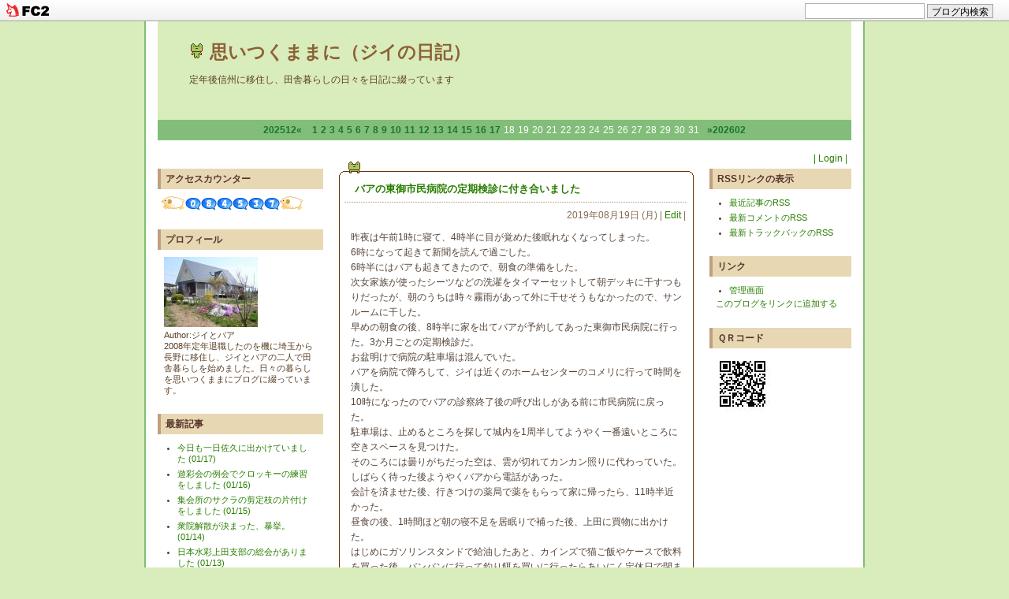

--- FILE ---
content_type: text/html; charset=utf-8
request_url: http://jibamimaki.jp/blog-entry-3461.html
body_size: 9359
content:
<!DOCTYPE html PUBLIC "-//W3C//DTD XHTML 1.0 Transitional//EN" "http://www.w3.org/TR/xhtml1/DTD/xhtml1-transitional.dtd">
<html xmlns="http://www.w3.org/1999/xhtml">
<head>
<meta http-equiv="content-type" content="text/html; charset=utf-8">
<meta http-equiv="content-style-type" content="text/css">
<meta http-equiv="content-script-type" content="text/javascript">
<meta name="ROBOTS" content="ALL" />
<link href="http://blog-imgs-88.fc2.com/t/0/2/t02352299y/css/b2fc2.css" rel="stylesheet" type="text/css" />
<link rel="alternate" type="application/rss+xml" title="RSS" href="http://jibamimaki.jp/?xml">
<title>[バアの東御市民病院の定期検診に付き合いました] by 思いつくままに（ジイの日記）</title>


<link href="https://static.fc2.com/css_cn/common/headbar/120710style.css" rel="stylesheet" type="text/css" media="all" />
</head>
<body>
<div id="sh_fc2blogheadbar">
	<div class="sh_fc2blogheadbar_body">
		<div id="sh_fc2blogheadbar_menu">
			<a href="https://blog.fc2.com/" rel="nofollow"><img src="https://static.fc2.com/image/headbar/sh_fc2blogheadbar_logo.png" alt="FC2ブログ" /></a>
		</div>
		<div id="sh_fc2blogheadbar_search">
			<form name="barForm" method="get" action="" target="blank">
				<input class="sh_fc2blogheadbar_searchform" type="text" name="q" value="" maxlength="30" onclick="this.style.color='#000000';" onfocus="this.select();" onblur="this.style.color='#999999'" />
				<input type="hidden" name="charset" value="utf-8" />
				<input class="sh_fc2blogheadbar_searchbtn" type="submit" value="ブログ内検索" />
			</form>
		</div>
		<div id="sh_fc2blogheadbar_link_box" class="sh_fc2blogheadbar_link" style="visibility: hidden;"></div>
	</div>
</div>


<div id="container">

<div id="header">
<div id="BlogName"><img src="http://blog-imgs-18.fc2.com/p/u/k/puku2/ap-kero.gif" border="0"> <a href="http://jibamimaki.jp/" title="ブログタイトル" id="pagetop">思いつくままに（ジイの日記）</a></div>
<div id="headIntroduction">定年後信州に移住し、田舎暮らしの日々を日記に綴っています</div>
</div>

<div id="cal">
<!-- calendar -->
<ul>
<li class="prev-month-calendar"><a href="http://jibamimaki.jp/blog-date-202512.html" title="「2025年12月」を表示する">202512&laquo;</a></li>
<li class="day"><a href="http://jibamimaki.jp/blog-date-20260101.html">1</a></li><li class="day"><a href="http://jibamimaki.jp/blog-date-20260102.html">2</a></li><li class="day"><a href="http://jibamimaki.jp/blog-date-20260103.html">3</a></li><li class="day"><a href="http://jibamimaki.jp/blog-date-20260104.html">4</a></li><li class="day"><a href="http://jibamimaki.jp/blog-date-20260105.html">5</a></li><li class="day"><a href="http://jibamimaki.jp/blog-date-20260106.html">6</a></li><li class="day"><a href="http://jibamimaki.jp/blog-date-20260107.html">7</a></li><li class="day"><a href="http://jibamimaki.jp/blog-date-20260108.html">8</a></li><li class="day"><a href="http://jibamimaki.jp/blog-date-20260109.html">9</a></li><li class="day"><a href="http://jibamimaki.jp/blog-date-20260110.html">10</a></li><li class="day"><a href="http://jibamimaki.jp/blog-date-20260111.html">11</a></li><li class="day"><a href="http://jibamimaki.jp/blog-date-20260112.html">12</a></li><li class="day"><a href="http://jibamimaki.jp/blog-date-20260113.html">13</a></li><li class="day"><a href="http://jibamimaki.jp/blog-date-20260114.html">14</a></li><li class="day"><a href="http://jibamimaki.jp/blog-date-20260115.html">15</a></li><li class="day"><a href="http://jibamimaki.jp/blog-date-20260116.html">16</a></li><li class="day"><a href="http://jibamimaki.jp/blog-date-20260117.html">17</a></li><li class="day">18</li><li class="day">19</li><li class="day">20</li><li class="day">21</li><li class="day">22</li><li class="day">23</li><li class="day">24</li><li class="day">25</li><li class="day">26</li><li class="day">27</li><li class="day">28</li><li class="day">29</li><li class="day">30</li><li class="day">31</li><li class="next-month-calendar"><a href="http://jibamimaki.jp/blog-date-202602.html" title="「2026年02月」を表示する">&raquo;202602</a></li>
</ul>
<!-- /calendar -->
</div>

<div id="wrapper">
<div id="main-column">

<!--エントリー-->
<div class="EntryBlock">
<div class="EntryTop">
<div class="EntryTitle"><a id="3461" name="3461"></a> <a href="http://jibamimaki.jp/blog-entry-3461.html">バアの東御市民病院の定期検診に付き合いました</a>
</div></div>
<div class="admin">
2019年08月19日 (月)  | <a href="https://admin.blog.fc2.com/control.php?mode=editentry&no=3461" title="記事を編集する">Edit</a> | </div>

<div class="EntryBody">昨夜は午前1時に寝て、4時半に目が覚めた後眠れなくなってしまった。<br>6時になって起きて新聞を読んで過ごした。<br>6時半にはバアも起きてきたので、朝食の準備をした。<br>次女家族が使ったシーツなどの洗濯をタイマーセットして朝デッキに干すつもりだったが、朝のうちは時々霧雨があって外に干せそうもなかったので、サンルームに干した。<br>早めの朝食の後、8時半に家を出てバアが予約してあった東御市民病院に行った。3か月ごとの定期検診だ。<br>お盆明けで病院の駐車場は混んでいた。<br>バアを病院で降ろして、ジイは近くのホームセンターのコメリに行って時間を潰した。<br>10時になったのでバアの診察終了後の呼び出しがある前に市民病院に戻った。<br>駐車場は、止めるところを探して城内を1周半してようやく一番遠いところに空きスペースを見つけた。<br>そのころには曇りがちだった空は、雲が切れてカンカン照りに代わっていた。<br>しばらく待った後ようやくバアから電話があった。<br>会計を済ませた後、行きつけの薬局で薬をもらって家に帰ったら、11時半近かった。<br>昼食の後、1時間ほど朝の寝不足を居眠りで補った後、上田に買物に出かけた。<br>はじめにガソリンスタンドで給油したあと、カインズで猫ご飯やケースで飲料を買った後、バンバンに行って釣り餌を買いに行ったらあいにく定休日で閉まっていた。<br>以前は水曜日か木曜日が定休日だったはずなのに・・・。<br>3時半ごろ家に戻ってくると間もなく、天候が急変して雨が降りだした。<br>それからは、晴れたり大雨になったりおかしな天気が続いた。<br>夜になって四国から七二会に来ているマイスターと電話して、明後日釣りに行くことになった。<br>一泊して旧交を温めることにもなった。<br>明日もう一度バンバンに行って釣り餌を買ってこなければ・・・。<div class="fc2_footer" style="text-align:left;vertical-align:middle;height:auto;">
<div class="fc2button-clap" data-clap-url="//blogvote.fc2.com/pickup/t02352299y/3461/clap" id="fc2button-clap-3461" style="vertical-align:top;border:none;display:inline;margin-right:2px;">
<script type="text/javascript">
(function(d) {
var img = new Image();
d.getElementById("fc2button-clap-3461").appendChild(img);
img.src = '//static.fc2.com/image/clap/number/white/5.gif';
(function(s) { s.cursor = 'pointer'; s.border = 0; s.verticalAlign = 'top'; s.margin = '0'; s.padding = '0'; })(img.style);
var clap = function() { window.open('//blogvote.fc2.com/pickup/t02352299y/3461/clap')};
if (img.addEventListener) { img.addEventListener('click', clap, false); } else if (img.attachEvent) { img.attachEvent('onclick', clap); }
})(document);
</script>
</div>


</div>
</div>
<div class="EntryMore">
</div>
<div class="com">
</div>
<div class="EntryDate">
 | <a href="http://jibamimaki.jp/blog-entry-3461.html">23:35</a> | <a href="/blog-category-13.html">健康</a> | 

<a href="http://jibamimaki.jp/blog-entry-3461.html#trackback">ＴＢ (0)</a> | 
<a href="http://jibamimaki.jp/blog-entry-3461.html#comment">ＣＭ (0)</a> | 
<a href="#pagetop" title="このページの一番上へ">Top▲</a>
</div>

<!--<rdf:RDF xmlns:rdf="http://www.w3.org/1999/02/22-rdf-syntax-ns#"
				xmlns:trackback="http://madskills.com/public/xml/rss/module/trackback/"
				xmlns:dc="http://purl.org/dc/elements/1.1/">
				<rdf:Description
			    rdf:about="http://jibamimaki.jp/blog-entry-3461.html"
			    trackback:ping="http://jibamimaki.jp/tb.php/3461-81ad0d73"
				dc:title="バアの東御市民病院の定期検診に付き合いました"
				dc:identifier="http://jibamimaki.jp/blog-entry-3461.html"
				dc:subject="健康"
				dc:description="昨夜は午前1時に寝て、4時半に目が覚めた後眠れなくなってしまった。6時になって起きて新聞を読んで過ごした。6時半にはバアも起きてきたので、朝食の準備をした。次女家族が使ったシーツなどの洗濯をタイマーセットして朝デッキに干すつもりだったが、朝のうちは時々霧雨があって外に干せそうもなかったので、サンルームに干した。早めの朝食の後、8時半に家を出てバアが予約してあった東御市民病院に行った。3か月ごとの定期検診..."
				dc:creator="ジイとバア"
				dc:date="2019-08-19T23:35:34+09:00" />
				</rdf:RDF>
				-->
<div class="Entrydown"></div></div><!--エントリーここまで-->
<!--コメント-->
<div class="LinkBlock">
<div class="pageLink">
≪<a href="http://jibamimaki.jp/blog-entry-3462.html">雨の後は涼しくなりました</a>
| <a href="http://jibamimaki.jp/">ホーム</a> |
<a href="http://jibamimaki.jp/blog-entry-3460.html">次女家族は一泊で帰りました</a>≫
</div></div>
<div class="CommentBlock">
<div class="CommentTop"><a name="comment" id="comment"></a>コメント</div>
<div class="EntryBase">
<div class="Bold">この記事へのコメント</div>
<!--コメントここから-->
<div class="Bold"><a name="comment_post" id="comment_post"></a>コメントを投稿</div>
<form method="post" action="http://jibamimaki.jp/blog-entry-3461.html" name="comment_form">
<input type="hidden" name="mode" value="regist" />
<input type="hidden" name="comment[no]" value="3461" />
<div class="CTBody">
<table border="0" align="center" cellpadding="8" cellspacing="0">
<tr><td width="50"><label for="name">Name:</label></td>
<td width="240"><input id="name" type="text" name="comment[name]" size="30" class="mainFormText" value="" />
</td></tr><tr><td><label for="subject">Subject:</label></td><td>
<input id="subject" type="text" name="comment[title]" size="30" class="mainFormText" /></td></tr><tr><td><label for="mail">Mail:</label></td><td><input id="mail" type="text" name="comment[mail]" size="30" class="mainFormText" value="" /></td></tr><tr><td>URL:</td><td>
<input id="url" type="text" name="comment[url]" size="30" class="mainFormText" value="" /></td></tr>
<tr><td>Comment:</td><td>
<script type="text/javascript" src="https://static.fc2.com/js/blog/view/comment/comment_toolbar_ja.min.js?2017040501"></script><br>
<textarea id="comment" cols="40" rows="5" name="comment[body]" class="mainFormTextarea" ></textarea></td></tr><tr>
<td>Pass:</td><td><input id="pass" type="password" name="comment[pass]" size="20" class="mainFormPass" />
</td></tr><tr><td>秘密:</td><td>
<input id="himitu" type="checkbox" name="comment[himitu]" class="FormCheck" />
管理者にだけ表示を許可</td>
</tr><tr><td>&nbsp;</td><td>
<input type="submit" value="送信" class="mainFormButton" />
</td></tr></table></div></form>
<div class="Bold"></div>
</div>
</div>
<!--ここまで-->
<!--コメント編集ここから-->
<!--ここまで-->
<!--トラックバック-->
<div class="CommentBlock">
<div class="CommentTop"><a id="" name=""></a><a name="trackback" id="trackback"></a>トラックバック</div>
<div class="EntryBase">
<div class="Bold">この記事のトラックバックURL</div>
<div class="TrabaUrl">
<input name="trabaurl" type="text" value="http://jibamimaki.jp/tb.php/3461-81ad0d73" size="65" class="TrabaForm" /><br />
<a href="javascript:window.location.replace('http://blog.fc2.com/?url='+window.location.href);">この記事にトラックバック(FC2ブログユーザー)</a>
</div>
<div class="Bold">この記事へのトラックバック</div>
</div>
</div>
<!--ここまで-->
<div class="LinkBlock">
<div class="pageLink">
| <a href="http://jibamimaki.jp/">ホーム</a> |
</div>
</div>
</div>

<div id="left_column">
<div class="padmin">
<br></div>



<div class="menuBlock">
<div class="menuTitle" style="text-align:left">アクセスカウンター</div>
<div class="menuBody">
<div class="menuText">
<p style="text-align:left">

</p>
<div class="plugin-counter" style="text-align:left">
	<script language="JavaScript" type="text/javascript" src="http://counter1.fc2.com/counter.php?id=6710900"></script>
	<noscript><img src="http://counter1.fc2.com/counter_img.php?id=6710900"></noscript>
</div>
<p style="text-align:left">

</p>
</div>
</div>
</div>

<div class="menuBlock">
<div class="menuTitle" style="text-align:left">プロフィール</div>
<div class="menuBody">
<div class="menuText">
<p style="text-align:left">

</p>
<p class="plugin-myimage" style="text-align:left">
<img src="https://blog-imgs-44.fc2.com/t/0/2/t02352299y/myhouses.jpg" alt="ジイとバア">
</p>
<p style="text-align:left">
Author:ジイとバア<br>
2008年定年退職したのを機に埼玉から長野に移住し、ジイとバアの二人で田舎暮らしを始めました。日々の暮らしを思いつくままにブログに綴っています。</p>
<p style="text-align:left">

</p>
</div>
</div>
</div>

<div class="menuBlock">
<div class="menuTitle" style="text-align:left">最新記事</div>
<div class="menuBody">
<div class="menuText">
<p style="text-align:left">

</p>
<ul>
<li style="text-align:left">
<a href="http://jibamimaki.jp/blog-entry-5785.html" title="今日も一日佐久に出かけていました">今日も一日佐久に出かけていました (01/17)</a>
</li><li style="text-align:left">
<a href="http://jibamimaki.jp/blog-entry-5784.html" title="遊彩会の例会でクロッキーの練習をしました">遊彩会の例会でクロッキーの練習をしました (01/16)</a>
</li><li style="text-align:left">
<a href="http://jibamimaki.jp/blog-entry-5783.html" title="集会所のサクラの剪定枝の片付けをしました">集会所のサクラの剪定枝の片付けをしました (01/15)</a>
</li><li style="text-align:left">
<a href="http://jibamimaki.jp/blog-entry-5782.html" title="衆院解散が決まった、暴挙。">衆院解散が決まった、暴挙。 (01/14)</a>
</li><li style="text-align:left">
<a href="http://jibamimaki.jp/blog-entry-5781.html" title="日本水彩上田支部の総会がありました">日本水彩上田支部の総会がありました (01/13)</a>
</li><li style="text-align:left">
<a href="http://jibamimaki.jp/blog-entry-5780.html" title="少し雪が積もっていました">少し雪が積もっていました (01/12)</a>
</li><li style="text-align:left">
<a href="http://jibamimaki.jp/blog-entry-5779.html" title="公民館の清掃をしてきました">公民館の清掃をしてきました (01/11)</a>
</li><li style="text-align:left">
<a href="http://jibamimaki.jp/blog-entry-5778.html" title="異常な寒さと暖かさの一日でした">異常な寒さと暖かさの一日でした (01/10)</a>
</li><li style="text-align:left">
<a href="http://jibamimaki.jp/blog-entry-5777.html" title="60年ぶりの友人からの電話がありました">60年ぶりの友人からの電話がありました (01/09)</a>
</li><li style="text-align:left">
<a href="http://jibamimaki.jp/blog-entry-5776.html" title="冬の朝霧を描き始めました">冬の朝霧を描き始めました (01/08)</a>
</li><li style="text-align:left">
<a href="http://jibamimaki.jp/blog-entry-5775.html" title="歯科医院に行ってきました">歯科医院に行ってきました (01/07)</a>
</li><li style="text-align:left">
<a href="http://jibamimaki.jp/blog-entry-5774.html" title="半年ぶりに眼科医院に行きました">半年ぶりに眼科医院に行きました (01/06)</a>
</li><li style="text-align:left">
<a href="http://jibamimaki.jp/blog-entry-5773.html" title="今年初めて絵筆を持ちました">今年初めて絵筆を持ちました (01/05)</a>
</li><li style="text-align:left">
<a href="http://jibamimaki.jp/blog-entry-5772.html" title="風を避けていつもと違うコースを歩きました">風を避けていつもと違うコースを歩きました (01/04)</a>
</li><li style="text-align:left">
<a href="http://jibamimaki.jp/blog-entry-5771.html" title="アメリカのベネズエラへの軍事攻撃とマドゥロ大統領の拘束を強く非難します">アメリカのベネズエラへの軍事攻撃とマドゥロ大統領の拘束を強く非難します (01/03)</a>
</li><li style="text-align:left">
<a href="http://jibamimaki.jp/blog-entry-5770.html" title="午後雪が降りました">午後雪が降りました (01/02)</a>
</li><li style="text-align:left">
<a href="http://jibamimaki.jp/blog-entry-5769.html" title="元旦のリハビリウォーキングに出かけました">元旦のリハビリウォーキングに出かけました (01/01)</a>
</li><li style="text-align:left">
<a href="http://jibamimaki.jp/blog-entry-5768.html" title="朝霧が霧氷になりました">朝霧が霧氷になりました (12/31)</a>
</li><li style="text-align:left">
<a href="http://jibamimaki.jp/blog-entry-5767.html" title="バアと長女がおせち料理づくりを始めました">バアと長女がおせち料理づくりを始めました (12/30)</a>
</li><li style="text-align:left">
<a href="http://jibamimaki.jp/blog-entry-5766.html" title="早めの年越しソバを食べに行きました">早めの年越しソバを食べに行きました (12/29)</a>
</li><li style="text-align:left">
<a href="http://jibamimaki.jp/blog-entry-5765.html" title="サイクルポートの組み立てをしました">サイクルポートの組み立てをしました (12/28)</a>
</li><li style="text-align:left">
<a href="http://jibamimaki.jp/blog-entry-5764.html" title="新しいプリンターが届きました">新しいプリンターが届きました (12/27)</a>
</li><li style="text-align:left">
<a href="http://jibamimaki.jp/blog-entry-5763.html" title="総会資料に誤りがありました">総会資料に誤りがありました (12/26)</a>
</li><li style="text-align:left">
<a href="http://jibamimaki.jp/blog-entry-5762.html" title="雨のクリスマスとなりました">雨のクリスマスとなりました (12/25)</a>
</li><li style="text-align:left">
<a href="http://jibamimaki.jp/blog-entry-5761.html" title="区の総会資料を印刷し組長宅に届けました">区の総会資料を印刷し組長宅に届けました (12/24)</a>
</li><li style="text-align:left">
<a href="http://jibamimaki.jp/blog-entry-5760.html" title="スーパーに行ったら開店前でした">スーパーに行ったら開店前でした (12/23)</a>
</li><li style="text-align:left">
<a href="http://jibamimaki.jp/blog-entry-5759.html" title="右耳用の補聴器を修理してもらいました">右耳用の補聴器を修理してもらいました (12/22)</a>
</li><li style="text-align:left">
<a href="http://jibamimaki.jp/blog-entry-5758.html" title="自治会の役員会、組長会がありました">自治会の役員会、組長会がありました (12/21)</a>
</li><li style="text-align:left">
<a href="http://jibamimaki.jp/blog-entry-5757.html" title="市報などの配布物を配って歩きました">市報などの配布物を配って歩きました (12/20)</a>
</li><li style="text-align:left">
<a href="http://jibamimaki.jp/blog-entry-5756.html" title="佐久の遊彩会の例会に参加しました">佐久の遊彩会の例会に参加しました (12/19)</a>
</li></ul>
<p style="text-align:left">

</p>
</div>
</div>
</div>

<div class="menuBlock">
<div class="menuTitle" style="text-align:left">最新コメント</div>
<div class="menuBody">
<div class="menuText">
<p style="text-align:left">

</p>
<ul>
<li style="text-align:left">
<a href="http://jibamimaki.jp/blog-entry-5678.html#comment124" title="">聖書預言:あちこちで稲刈りしていました (09/29)</a>
</li><li style="text-align:left">
<a href="http://jibamimaki.jp/blog-entry-5435.html#comment123" title="">マイスター:今日は強風でウォーキングは休みました (01/30)</a>
</li><li style="text-align:left">
<a href="http://jibamimaki.jp/blog-entry-5314.html#comment122" title="言葉を語るということの重さ">M君:東京で学生時代の仲間に会ってきました (11/17)</a>
</li><li style="text-align:left">
<a href="http://jibamimaki.jp/blog-entry-5351.html#comment121" title="">:半年ぶりにウォーカーと会いました (11/08)</a>
</li><li style="text-align:left">
<a href="http://jibamimaki.jp/blog-entry-5206.html#comment120" title="">マイスター:居なくなっていた猫が戻ってきました (06/23)</a>
</li><li style="text-align:left">
<a href="http://jibamimaki.jp/blog-entry-5213.html#comment119" title="">マイスター:エキネットで予約した電車の紙の切符を入手しました (06/23)</a>
</li><li style="text-align:left">
<a href="http://jibamimaki.jp/blog-entry-5084.html#comment118" title="Re: 農道を行く">ジイとバア:異様に暖かい朝でした (02/23)</a>
</li></ul>
<p style="text-align:left">

</p>
</div>
</div>
</div>

<div class="menuBlock">
<div class="menuTitle" style="text-align:left">最新トラックバック</div>
<div class="menuBody">
<div class="menuText">
<p style="text-align:left">

</p>
<ul>
<li style="text-align:left">
<a href="http://jibamimaki.jp/blog-entry-1164.html#trackback1" title="ケノーベルからリンクのご案内(2013/05/16 09:25)">ケノーベル エージェント:ケノーベルからリンクのご案内(2013/05/16 09:25) (05/16)</a>
</li></ul>
<p style="text-align:left">

</p>
</div>
</div>
</div>

<div class="menuBlock">
<div class="menuTitle" style="text-align:left">月別アーカイブ</div>
<div class="menuBody">
<div class="menuText">
<p style="text-align:left">

</p>
<ul>
<li style="text-align:left">
<a href="http://jibamimaki.jp/blog-date-202601.html" title="2026/01">2026/01 (17)</a>
</li><li style="text-align:left">
<a href="http://jibamimaki.jp/blog-date-202512.html" title="2025/12">2025/12 (31)</a>
</li><li style="text-align:left">
<a href="http://jibamimaki.jp/blog-date-202511.html" title="2025/11">2025/11 (29)</a>
</li><li style="text-align:left">
<a href="http://jibamimaki.jp/blog-date-202510.html" title="2025/10">2025/10 (28)</a>
</li><li style="text-align:left">
<a href="http://jibamimaki.jp/blog-date-202509.html" title="2025/09">2025/09 (30)</a>
</li><li style="text-align:left">
<a href="http://jibamimaki.jp/blog-date-202508.html" title="2025/08">2025/08 (31)</a>
</li><li style="text-align:left">
<a href="http://jibamimaki.jp/blog-date-202507.html" title="2025/07">2025/07 (31)</a>
</li><li style="text-align:left">
<a href="http://jibamimaki.jp/blog-date-202506.html" title="2025/06">2025/06 (30)</a>
</li><li style="text-align:left">
<a href="http://jibamimaki.jp/blog-date-202505.html" title="2025/05">2025/05 (32)</a>
</li><li style="text-align:left">
<a href="http://jibamimaki.jp/blog-date-202504.html" title="2025/04">2025/04 (30)</a>
</li><li style="text-align:left">
<a href="http://jibamimaki.jp/blog-date-202503.html" title="2025/03">2025/03 (31)</a>
</li><li style="text-align:left">
<a href="http://jibamimaki.jp/blog-date-202502.html" title="2025/02">2025/02 (28)</a>
</li><li style="text-align:left">
<a href="http://jibamimaki.jp/blog-date-202501.html" title="2025/01">2025/01 (31)</a>
</li><li style="text-align:left">
<a href="http://jibamimaki.jp/blog-date-202412.html" title="2024/12">2024/12 (31)</a>
</li><li style="text-align:left">
<a href="http://jibamimaki.jp/blog-date-202411.html" title="2024/11">2024/11 (30)</a>
</li><li style="text-align:left">
<a href="http://jibamimaki.jp/blog-date-202410.html" title="2024/10">2024/10 (31)</a>
</li><li style="text-align:left">
<a href="http://jibamimaki.jp/blog-date-202409.html" title="2024/09">2024/09 (30)</a>
</li><li style="text-align:left">
<a href="http://jibamimaki.jp/blog-date-202408.html" title="2024/08">2024/08 (31)</a>
</li><li style="text-align:left">
<a href="http://jibamimaki.jp/blog-date-202407.html" title="2024/07">2024/07 (31)</a>
</li><li style="text-align:left">
<a href="http://jibamimaki.jp/blog-date-202406.html" title="2024/06">2024/06 (30)</a>
</li><li style="text-align:left">
<a href="http://jibamimaki.jp/blog-date-202405.html" title="2024/05">2024/05 (31)</a>
</li><li style="text-align:left">
<a href="http://jibamimaki.jp/blog-date-202404.html" title="2024/04">2024/04 (30)</a>
</li><li style="text-align:left">
<a href="http://jibamimaki.jp/blog-date-202403.html" title="2024/03">2024/03 (32)</a>
</li><li style="text-align:left">
<a href="http://jibamimaki.jp/blog-date-202402.html" title="2024/02">2024/02 (29)</a>
</li><li style="text-align:left">
<a href="http://jibamimaki.jp/blog-date-202401.html" title="2024/01">2024/01 (31)</a>
</li><li style="text-align:left">
<a href="http://jibamimaki.jp/blog-date-202312.html" title="2023/12">2023/12 (31)</a>
</li><li style="text-align:left">
<a href="http://jibamimaki.jp/blog-date-202311.html" title="2023/11">2023/11 (30)</a>
</li><li style="text-align:left">
<a href="http://jibamimaki.jp/blog-date-202310.html" title="2023/10">2023/10 (31)</a>
</li><li style="text-align:left">
<a href="http://jibamimaki.jp/blog-date-202309.html" title="2023/09">2023/09 (30)</a>
</li><li style="text-align:left">
<a href="http://jibamimaki.jp/blog-date-202308.html" title="2023/08">2023/08 (31)</a>
</li><li style="text-align:left">
<a href="http://jibamimaki.jp/blog-date-202307.html" title="2023/07">2023/07 (31)</a>
</li><li style="text-align:left">
<a href="http://jibamimaki.jp/blog-date-202306.html" title="2023/06">2023/06 (30)</a>
</li><li style="text-align:left">
<a href="http://jibamimaki.jp/blog-date-202305.html" title="2023/05">2023/05 (31)</a>
</li><li style="text-align:left">
<a href="http://jibamimaki.jp/blog-date-202304.html" title="2023/04">2023/04 (30)</a>
</li><li style="text-align:left">
<a href="http://jibamimaki.jp/blog-date-202303.html" title="2023/03">2023/03 (31)</a>
</li><li style="text-align:left">
<a href="http://jibamimaki.jp/blog-date-202302.html" title="2023/02">2023/02 (28)</a>
</li><li style="text-align:left">
<a href="http://jibamimaki.jp/blog-date-202301.html" title="2023/01">2023/01 (31)</a>
</li><li style="text-align:left">
<a href="http://jibamimaki.jp/blog-date-202212.html" title="2022/12">2022/12 (31)</a>
</li><li style="text-align:left">
<a href="http://jibamimaki.jp/blog-date-202211.html" title="2022/11">2022/11 (30)</a>
</li><li style="text-align:left">
<a href="http://jibamimaki.jp/blog-date-202210.html" title="2022/10">2022/10 (31)</a>
</li><li style="text-align:left">
<a href="http://jibamimaki.jp/blog-date-202209.html" title="2022/09">2022/09 (31)</a>
</li><li style="text-align:left">
<a href="http://jibamimaki.jp/blog-date-202208.html" title="2022/08">2022/08 (31)</a>
</li><li style="text-align:left">
<a href="http://jibamimaki.jp/blog-date-202207.html" title="2022/07">2022/07 (31)</a>
</li><li style="text-align:left">
<a href="http://jibamimaki.jp/blog-date-202206.html" title="2022/06">2022/06 (30)</a>
</li><li style="text-align:left">
<a href="http://jibamimaki.jp/blog-date-202205.html" title="2022/05">2022/05 (23)</a>
</li><li style="text-align:left">
<a href="http://jibamimaki.jp/blog-date-202204.html" title="2022/04">2022/04 (31)</a>
</li><li style="text-align:left">
<a href="http://jibamimaki.jp/blog-date-202203.html" title="2022/03">2022/03 (31)</a>
</li><li style="text-align:left">
<a href="http://jibamimaki.jp/blog-date-202202.html" title="2022/02">2022/02 (28)</a>
</li><li style="text-align:left">
<a href="http://jibamimaki.jp/blog-date-202201.html" title="2022/01">2022/01 (31)</a>
</li><li style="text-align:left">
<a href="http://jibamimaki.jp/blog-date-202112.html" title="2021/12">2021/12 (31)</a>
</li><li style="text-align:left">
<a href="http://jibamimaki.jp/blog-date-202111.html" title="2021/11">2021/11 (30)</a>
</li><li style="text-align:left">
<a href="http://jibamimaki.jp/blog-date-202110.html" title="2021/10">2021/10 (31)</a>
</li><li style="text-align:left">
<a href="http://jibamimaki.jp/blog-date-202109.html" title="2021/09">2021/09 (30)</a>
</li><li style="text-align:left">
<a href="http://jibamimaki.jp/blog-date-202108.html" title="2021/08">2021/08 (31)</a>
</li><li style="text-align:left">
<a href="http://jibamimaki.jp/blog-date-202107.html" title="2021/07">2021/07 (31)</a>
</li><li style="text-align:left">
<a href="http://jibamimaki.jp/blog-date-202106.html" title="2021/06">2021/06 (30)</a>
</li><li style="text-align:left">
<a href="http://jibamimaki.jp/blog-date-202105.html" title="2021/05">2021/05 (31)</a>
</li><li style="text-align:left">
<a href="http://jibamimaki.jp/blog-date-202104.html" title="2021/04">2021/04 (30)</a>
</li><li style="text-align:left">
<a href="http://jibamimaki.jp/blog-date-202103.html" title="2021/03">2021/03 (31)</a>
</li><li style="text-align:left">
<a href="http://jibamimaki.jp/blog-date-202102.html" title="2021/02">2021/02 (28)</a>
</li><li style="text-align:left">
<a href="http://jibamimaki.jp/blog-date-202101.html" title="2021/01">2021/01 (31)</a>
</li><li style="text-align:left">
<a href="http://jibamimaki.jp/blog-date-202012.html" title="2020/12">2020/12 (31)</a>
</li><li style="text-align:left">
<a href="http://jibamimaki.jp/blog-date-202011.html" title="2020/11">2020/11 (21)</a>
</li><li style="text-align:left">
<a href="http://jibamimaki.jp/blog-date-202010.html" title="2020/10">2020/10 (16)</a>
</li><li style="text-align:left">
<a href="http://jibamimaki.jp/blog-date-202009.html" title="2020/09">2020/09 (30)</a>
</li><li style="text-align:left">
<a href="http://jibamimaki.jp/blog-date-202008.html" title="2020/08">2020/08 (31)</a>
</li><li style="text-align:left">
<a href="http://jibamimaki.jp/blog-date-202007.html" title="2020/07">2020/07 (31)</a>
</li><li style="text-align:left">
<a href="http://jibamimaki.jp/blog-date-202006.html" title="2020/06">2020/06 (30)</a>
</li><li style="text-align:left">
<a href="http://jibamimaki.jp/blog-date-202005.html" title="2020/05">2020/05 (31)</a>
</li><li style="text-align:left">
<a href="http://jibamimaki.jp/blog-date-202004.html" title="2020/04">2020/04 (30)</a>
</li><li style="text-align:left">
<a href="http://jibamimaki.jp/blog-date-202003.html" title="2020/03">2020/03 (31)</a>
</li><li style="text-align:left">
<a href="http://jibamimaki.jp/blog-date-202002.html" title="2020/02">2020/02 (29)</a>
</li><li style="text-align:left">
<a href="http://jibamimaki.jp/blog-date-202001.html" title="2020/01">2020/01 (31)</a>
</li><li style="text-align:left">
<a href="http://jibamimaki.jp/blog-date-201912.html" title="2019/12">2019/12 (31)</a>
</li><li style="text-align:left">
<a href="http://jibamimaki.jp/blog-date-201911.html" title="2019/11">2019/11 (30)</a>
</li><li style="text-align:left">
<a href="http://jibamimaki.jp/blog-date-201910.html" title="2019/10">2019/10 (31)</a>
</li><li style="text-align:left">
<a href="http://jibamimaki.jp/blog-date-201909.html" title="2019/09">2019/09 (30)</a>
</li><li style="text-align:left">
<a href="http://jibamimaki.jp/blog-date-201908.html" title="2019/08">2019/08 (31)</a>
</li><li style="text-align:left">
<a href="http://jibamimaki.jp/blog-date-201907.html" title="2019/07">2019/07 (31)</a>
</li><li style="text-align:left">
<a href="http://jibamimaki.jp/blog-date-201906.html" title="2019/06">2019/06 (30)</a>
</li><li style="text-align:left">
<a href="http://jibamimaki.jp/blog-date-201905.html" title="2019/05">2019/05 (31)</a>
</li><li style="text-align:left">
<a href="http://jibamimaki.jp/blog-date-201904.html" title="2019/04">2019/04 (30)</a>
</li><li style="text-align:left">
<a href="http://jibamimaki.jp/blog-date-201903.html" title="2019/03">2019/03 (31)</a>
</li><li style="text-align:left">
<a href="http://jibamimaki.jp/blog-date-201902.html" title="2019/02">2019/02 (28)</a>
</li><li style="text-align:left">
<a href="http://jibamimaki.jp/blog-date-201901.html" title="2019/01">2019/01 (31)</a>
</li><li style="text-align:left">
<a href="http://jibamimaki.jp/blog-date-201812.html" title="2018/12">2018/12 (31)</a>
</li><li style="text-align:left">
<a href="http://jibamimaki.jp/blog-date-201811.html" title="2018/11">2018/11 (30)</a>
</li><li style="text-align:left">
<a href="http://jibamimaki.jp/blog-date-201810.html" title="2018/10">2018/10 (31)</a>
</li><li style="text-align:left">
<a href="http://jibamimaki.jp/blog-date-201809.html" title="2018/09">2018/09 (30)</a>
</li><li style="text-align:left">
<a href="http://jibamimaki.jp/blog-date-201808.html" title="2018/08">2018/08 (31)</a>
</li><li style="text-align:left">
<a href="http://jibamimaki.jp/blog-date-201807.html" title="2018/07">2018/07 (31)</a>
</li><li style="text-align:left">
<a href="http://jibamimaki.jp/blog-date-201806.html" title="2018/06">2018/06 (30)</a>
</li><li style="text-align:left">
<a href="http://jibamimaki.jp/blog-date-201805.html" title="2018/05">2018/05 (31)</a>
</li><li style="text-align:left">
<a href="http://jibamimaki.jp/blog-date-201804.html" title="2018/04">2018/04 (30)</a>
</li><li style="text-align:left">
<a href="http://jibamimaki.jp/blog-date-201803.html" title="2018/03">2018/03 (31)</a>
</li><li style="text-align:left">
<a href="http://jibamimaki.jp/blog-date-201802.html" title="2018/02">2018/02 (28)</a>
</li><li style="text-align:left">
<a href="http://jibamimaki.jp/blog-date-201801.html" title="2018/01">2018/01 (31)</a>
</li><li style="text-align:left">
<a href="http://jibamimaki.jp/blog-date-201712.html" title="2017/12">2017/12 (31)</a>
</li><li style="text-align:left">
<a href="http://jibamimaki.jp/blog-date-201711.html" title="2017/11">2017/11 (30)</a>
</li><li style="text-align:left">
<a href="http://jibamimaki.jp/blog-date-201710.html" title="2017/10">2017/10 (31)</a>
</li><li style="text-align:left">
<a href="http://jibamimaki.jp/blog-date-201709.html" title="2017/09">2017/09 (30)</a>
</li><li style="text-align:left">
<a href="http://jibamimaki.jp/blog-date-201708.html" title="2017/08">2017/08 (31)</a>
</li><li style="text-align:left">
<a href="http://jibamimaki.jp/blog-date-201707.html" title="2017/07">2017/07 (31)</a>
</li><li style="text-align:left">
<a href="http://jibamimaki.jp/blog-date-201706.html" title="2017/06">2017/06 (30)</a>
</li><li style="text-align:left">
<a href="http://jibamimaki.jp/blog-date-201705.html" title="2017/05">2017/05 (31)</a>
</li><li style="text-align:left">
<a href="http://jibamimaki.jp/blog-date-201704.html" title="2017/04">2017/04 (30)</a>
</li><li style="text-align:left">
<a href="http://jibamimaki.jp/blog-date-201703.html" title="2017/03">2017/03 (31)</a>
</li><li style="text-align:left">
<a href="http://jibamimaki.jp/blog-date-201702.html" title="2017/02">2017/02 (28)</a>
</li><li style="text-align:left">
<a href="http://jibamimaki.jp/blog-date-201701.html" title="2017/01">2017/01 (31)</a>
</li><li style="text-align:left">
<a href="http://jibamimaki.jp/blog-date-201612.html" title="2016/12">2016/12 (31)</a>
</li><li style="text-align:left">
<a href="http://jibamimaki.jp/blog-date-201611.html" title="2016/11">2016/11 (30)</a>
</li><li style="text-align:left">
<a href="http://jibamimaki.jp/blog-date-201610.html" title="2016/10">2016/10 (31)</a>
</li><li style="text-align:left">
<a href="http://jibamimaki.jp/blog-date-201609.html" title="2016/09">2016/09 (30)</a>
</li><li style="text-align:left">
<a href="http://jibamimaki.jp/blog-date-201608.html" title="2016/08">2016/08 (31)</a>
</li><li style="text-align:left">
<a href="http://jibamimaki.jp/blog-date-201607.html" title="2016/07">2016/07 (33)</a>
</li><li style="text-align:left">
<a href="http://jibamimaki.jp/blog-date-201606.html" title="2016/06">2016/06 (30)</a>
</li><li style="text-align:left">
<a href="http://jibamimaki.jp/blog-date-201605.html" title="2016/05">2016/05 (31)</a>
</li><li style="text-align:left">
<a href="http://jibamimaki.jp/blog-date-201604.html" title="2016/04">2016/04 (30)</a>
</li><li style="text-align:left">
<a href="http://jibamimaki.jp/blog-date-201603.html" title="2016/03">2016/03 (31)</a>
</li><li style="text-align:left">
<a href="http://jibamimaki.jp/blog-date-201602.html" title="2016/02">2016/02 (29)</a>
</li><li style="text-align:left">
<a href="http://jibamimaki.jp/blog-date-201601.html" title="2016/01">2016/01 (31)</a>
</li><li style="text-align:left">
<a href="http://jibamimaki.jp/blog-date-201512.html" title="2015/12">2015/12 (31)</a>
</li><li style="text-align:left">
<a href="http://jibamimaki.jp/blog-date-201511.html" title="2015/11">2015/11 (30)</a>
</li><li style="text-align:left">
<a href="http://jibamimaki.jp/blog-date-201510.html" title="2015/10">2015/10 (31)</a>
</li><li style="text-align:left">
<a href="http://jibamimaki.jp/blog-date-201509.html" title="2015/09">2015/09 (30)</a>
</li><li style="text-align:left">
<a href="http://jibamimaki.jp/blog-date-201508.html" title="2015/08">2015/08 (31)</a>
</li><li style="text-align:left">
<a href="http://jibamimaki.jp/blog-date-201507.html" title="2015/07">2015/07 (31)</a>
</li><li style="text-align:left">
<a href="http://jibamimaki.jp/blog-date-201506.html" title="2015/06">2015/06 (30)</a>
</li><li style="text-align:left">
<a href="http://jibamimaki.jp/blog-date-201505.html" title="2015/05">2015/05 (31)</a>
</li><li style="text-align:left">
<a href="http://jibamimaki.jp/blog-date-201504.html" title="2015/04">2015/04 (30)</a>
</li><li style="text-align:left">
<a href="http://jibamimaki.jp/blog-date-201503.html" title="2015/03">2015/03 (31)</a>
</li><li style="text-align:left">
<a href="http://jibamimaki.jp/blog-date-201502.html" title="2015/02">2015/02 (28)</a>
</li><li style="text-align:left">
<a href="http://jibamimaki.jp/blog-date-201501.html" title="2015/01">2015/01 (31)</a>
</li><li style="text-align:left">
<a href="http://jibamimaki.jp/blog-date-201412.html" title="2014/12">2014/12 (31)</a>
</li><li style="text-align:left">
<a href="http://jibamimaki.jp/blog-date-201411.html" title="2014/11">2014/11 (30)</a>
</li><li style="text-align:left">
<a href="http://jibamimaki.jp/blog-date-201410.html" title="2014/10">2014/10 (31)</a>
</li><li style="text-align:left">
<a href="http://jibamimaki.jp/blog-date-201409.html" title="2014/09">2014/09 (30)</a>
</li><li style="text-align:left">
<a href="http://jibamimaki.jp/blog-date-201408.html" title="2014/08">2014/08 (31)</a>
</li><li style="text-align:left">
<a href="http://jibamimaki.jp/blog-date-201407.html" title="2014/07">2014/07 (31)</a>
</li><li style="text-align:left">
<a href="http://jibamimaki.jp/blog-date-201406.html" title="2014/06">2014/06 (30)</a>
</li><li style="text-align:left">
<a href="http://jibamimaki.jp/blog-date-201405.html" title="2014/05">2014/05 (31)</a>
</li><li style="text-align:left">
<a href="http://jibamimaki.jp/blog-date-201404.html" title="2014/04">2014/04 (31)</a>
</li><li style="text-align:left">
<a href="http://jibamimaki.jp/blog-date-201403.html" title="2014/03">2014/03 (31)</a>
</li><li style="text-align:left">
<a href="http://jibamimaki.jp/blog-date-201402.html" title="2014/02">2014/02 (28)</a>
</li><li style="text-align:left">
<a href="http://jibamimaki.jp/blog-date-201401.html" title="2014/01">2014/01 (31)</a>
</li><li style="text-align:left">
<a href="http://jibamimaki.jp/blog-date-201312.html" title="2013/12">2013/12 (31)</a>
</li><li style="text-align:left">
<a href="http://jibamimaki.jp/blog-date-201311.html" title="2013/11">2013/11 (29)</a>
</li><li style="text-align:left">
<a href="http://jibamimaki.jp/blog-date-201310.html" title="2013/10">2013/10 (31)</a>
</li><li style="text-align:left">
<a href="http://jibamimaki.jp/blog-date-201309.html" title="2013/09">2013/09 (30)</a>
</li><li style="text-align:left">
<a href="http://jibamimaki.jp/blog-date-201308.html" title="2013/08">2013/08 (31)</a>
</li><li style="text-align:left">
<a href="http://jibamimaki.jp/blog-date-201307.html" title="2013/07">2013/07 (31)</a>
</li><li style="text-align:left">
<a href="http://jibamimaki.jp/blog-date-201306.html" title="2013/06">2013/06 (30)</a>
</li><li style="text-align:left">
<a href="http://jibamimaki.jp/blog-date-201305.html" title="2013/05">2013/05 (31)</a>
</li><li style="text-align:left">
<a href="http://jibamimaki.jp/blog-date-201304.html" title="2013/04">2013/04 (30)</a>
</li><li style="text-align:left">
<a href="http://jibamimaki.jp/blog-date-201303.html" title="2013/03">2013/03 (31)</a>
</li><li style="text-align:left">
<a href="http://jibamimaki.jp/blog-date-201302.html" title="2013/02">2013/02 (28)</a>
</li><li style="text-align:left">
<a href="http://jibamimaki.jp/blog-date-201301.html" title="2013/01">2013/01 (31)</a>
</li><li style="text-align:left">
<a href="http://jibamimaki.jp/blog-date-201212.html" title="2012/12">2012/12 (31)</a>
</li><li style="text-align:left">
<a href="http://jibamimaki.jp/blog-date-201211.html" title="2012/11">2012/11 (30)</a>
</li><li style="text-align:left">
<a href="http://jibamimaki.jp/blog-date-201210.html" title="2012/10">2012/10 (31)</a>
</li><li style="text-align:left">
<a href="http://jibamimaki.jp/blog-date-201209.html" title="2012/09">2012/09 (30)</a>
</li><li style="text-align:left">
<a href="http://jibamimaki.jp/blog-date-201208.html" title="2012/08">2012/08 (31)</a>
</li><li style="text-align:left">
<a href="http://jibamimaki.jp/blog-date-201207.html" title="2012/07">2012/07 (31)</a>
</li><li style="text-align:left">
<a href="http://jibamimaki.jp/blog-date-201206.html" title="2012/06">2012/06 (30)</a>
</li><li style="text-align:left">
<a href="http://jibamimaki.jp/blog-date-201205.html" title="2012/05">2012/05 (31)</a>
</li><li style="text-align:left">
<a href="http://jibamimaki.jp/blog-date-201204.html" title="2012/04">2012/04 (30)</a>
</li><li style="text-align:left">
<a href="http://jibamimaki.jp/blog-date-201203.html" title="2012/03">2012/03 (31)</a>
</li><li style="text-align:left">
<a href="http://jibamimaki.jp/blog-date-201202.html" title="2012/02">2012/02 (29)</a>
</li><li style="text-align:left">
<a href="http://jibamimaki.jp/blog-date-201201.html" title="2012/01">2012/01 (31)</a>
</li><li style="text-align:left">
<a href="http://jibamimaki.jp/blog-date-201112.html" title="2011/12">2011/12 (31)</a>
</li><li style="text-align:left">
<a href="http://jibamimaki.jp/blog-date-201111.html" title="2011/11">2011/11 (30)</a>
</li><li style="text-align:left">
<a href="http://jibamimaki.jp/blog-date-201110.html" title="2011/10">2011/10 (31)</a>
</li><li style="text-align:left">
<a href="http://jibamimaki.jp/blog-date-201109.html" title="2011/09">2011/09 (30)</a>
</li><li style="text-align:left">
<a href="http://jibamimaki.jp/blog-date-201108.html" title="2011/08">2011/08 (31)</a>
</li><li style="text-align:left">
<a href="http://jibamimaki.jp/blog-date-201107.html" title="2011/07">2011/07 (31)</a>
</li><li style="text-align:left">
<a href="http://jibamimaki.jp/blog-date-201106.html" title="2011/06">2011/06 (30)</a>
</li><li style="text-align:left">
<a href="http://jibamimaki.jp/blog-date-201105.html" title="2011/05">2011/05 (31)</a>
</li><li style="text-align:left">
<a href="http://jibamimaki.jp/blog-date-201104.html" title="2011/04">2011/04 (30)</a>
</li><li style="text-align:left">
<a href="http://jibamimaki.jp/blog-date-201103.html" title="2011/03">2011/03 (31)</a>
</li><li style="text-align:left">
<a href="http://jibamimaki.jp/blog-date-201102.html" title="2011/02">2011/02 (28)</a>
</li><li style="text-align:left">
<a href="http://jibamimaki.jp/blog-date-201101.html" title="2011/01">2011/01 (31)</a>
</li><li style="text-align:left">
<a href="http://jibamimaki.jp/blog-date-201012.html" title="2010/12">2010/12 (31)</a>
</li><li style="text-align:left">
<a href="http://jibamimaki.jp/blog-date-201011.html" title="2010/11">2010/11 (30)</a>
</li><li style="text-align:left">
<a href="http://jibamimaki.jp/blog-date-201010.html" title="2010/10">2010/10 (30)</a>
</li><li style="text-align:left">
<a href="http://jibamimaki.jp/blog-date-201009.html" title="2010/09">2010/09 (30)</a>
</li><li style="text-align:left">
<a href="http://jibamimaki.jp/blog-date-201008.html" title="2010/08">2010/08 (31)</a>
</li><li style="text-align:left">
<a href="http://jibamimaki.jp/blog-date-201007.html" title="2010/07">2010/07 (31)</a>
</li><li style="text-align:left">
<a href="http://jibamimaki.jp/blog-date-201006.html" title="2010/06">2010/06 (30)</a>
</li><li style="text-align:left">
<a href="http://jibamimaki.jp/blog-date-201005.html" title="2010/05">2010/05 (31)</a>
</li><li style="text-align:left">
<a href="http://jibamimaki.jp/blog-date-201004.html" title="2010/04">2010/04 (30)</a>
</li><li style="text-align:left">
<a href="http://jibamimaki.jp/blog-date-201003.html" title="2010/03">2010/03 (17)</a>
</li></ul>
<p style="text-align:left">

</p>
</div>
</div>
</div>

<div class="menuBlock">
<div class="menuTitle" style="text-align:left">カテゴリ</div>
<div class="menuBody">
<div class="menuText">
<p style="text-align:left">

</p>
<div>
<div style="text-align:left">
<a href="http://jibamimaki.jp/blog-category-0.html" title="未分類">未分類 (101)</a>
</div><div style="text-align:left">
<a href="http://jibamimaki.jp/blog-category-1.html" title="釣り">釣り (174)</a>
</div><div style="text-align:left">
<a href="http://jibamimaki.jp/blog-category-2.html" title="ショッピング">ショッピング (92)</a>
</div><div style="text-align:left">
<a href="http://jibamimaki.jp/blog-category-3.html" title="家庭菜園">家庭菜園 (534)</a>
</div><div style="text-align:left">
<a href="http://jibamimaki.jp/blog-category-4.html" title="季節">季節 (500)</a>
</div><div style="text-align:left">
<a href="http://jibamimaki.jp/blog-category-5.html" title="生涯学習">生涯学習 (1137)</a>
</div><div style="text-align:left">
<a href="http://jibamimaki.jp/blog-category-6.html" title="暮らし">暮らし (2545)</a>
</div><div style="text-align:left">
<a href="http://jibamimaki.jp/blog-category-7.html" title="登山ハイキング">登山ハイキング (148)</a>
</div><div style="text-align:left">
<a href="http://jibamimaki.jp/blog-category-8.html" title="旅行">旅行 (262)</a>
</div><div style="text-align:left">
<a href="http://jibamimaki.jp/blog-category-9.html" title="読書">読書 (5)</a>
</div><div style="text-align:left">
<a href="http://jibamimaki.jp/blog-category-10.html" title="スポーツ">スポーツ (34)</a>
</div><div style="text-align:left">
<a href="http://jibamimaki.jp/blog-category-11.html" title="木工DIY">木工DIY (35)</a>
</div><div style="text-align:left">
<a href="http://jibamimaki.jp/blog-category-12.html" title="ペット">ペット (9)</a>
</div><div style="text-align:left">
<a href="http://jibamimaki.jp/blog-category-13.html" title="健康">健康 (182)</a>
</div></div>
<p style="text-align:left">

</p>
</div>
</div>
</div>


</div>
</div>

<div id="right-column">
<div class="padmin">
<a href="https://admin.blog.fc2.com/control.php"  target="_self"> | Login | </a></div>



<div class="menuBlock">
<div class="menuTitle" style="text-align:left">RSSリンクの表示</div>
<div class="menuBody">
<div class="menuText">
<p style="text-align:left">

</p>
<ul>
<li style="text-align:left"><a href="http://jibamimaki.jp/?xml">最近記事のRSS</a></li>
<li style="text-align:left"><a href="http://jibamimaki.jp/?xml&comment">最新コメントのRSS</a></li>
<li style="text-align:left"><a href="http://jibamimaki.jp/?xml&trackback">最新トラックバックのRSS</a></li>
</ul>
<p style="text-align:left">

</p>
</div>
</div>
</div>

<div class="menuBlock">
<div class="menuTitle" style="text-align:left">リンク</div>
<div class="menuBody">
<div class="menuText">
<p style="text-align:left">

</p>
<ul>
<li><a href="./?admin">管理画面</a></li>
</ul>
<p style="text-align:left">
<a href="javascript:window.location.replace('http://blog.fc2.com/?linkid=t02352299y');">このブログをリンクに追加する</a>
</p>
</div>
</div>
</div>

<div class="menuBlock">
<div class="menuTitle" style="text-align:left">ＱＲコード</div>
<div class="menuBody">
<div class="menuText">
<p style="text-align:left">

</p>
<div class="plugin-qrcode" style="text-align:left"><img src="https://blog-imgs-44.fc2.com/t/0/2/t02352299y/ebf538062.jpg" alt="QR"></div>
<p style="text-align:left">

</p>
</div>
</div>
</div>




</div>



<div id="siteinfo-legal">
<marquee scrollamount=3 width="880"><img src="http://blog-imgs-30.fc2.com/p/u/k/puku2/ap-kero-p.gif" border="0"></marquee>
<div id="footBlock">
copyright &copy; 思いつくままに（ジイの日記） all rights reserved.<br> powered by <a href="http://blog.fc2.com/" target="_blank">FC2ブログ</a>.　template by <a href="http://puku2.blog4.fc2.com/" target="_blank">puku×puku</a>　material by <a href="http://tora7.ciao.jp/" target="_blank">tora☆7kg</a>
<br>
<!-- genre:7 --><!-- sub_genre:352 --><!-- sp_banner:1 --><!-- passive:0 --><!-- lang:ja --><!-- HeadBar:1 --><!-- VT:blog --><!-- nad:1 --> </div>
</div></div></div>

</div>
<script type="text/javascript" charset="utf-8" src="https://admin.blog.fc2.com/dctanalyzer.php" defer></script>
<script type="text/javascript" charset="utf-8" src="//static.fc2.com/comment.js" defer></script>
<script type="text/javascript" src="//static.fc2.com/js/blog/blog_res.js" defer></script>

</body>

</html>